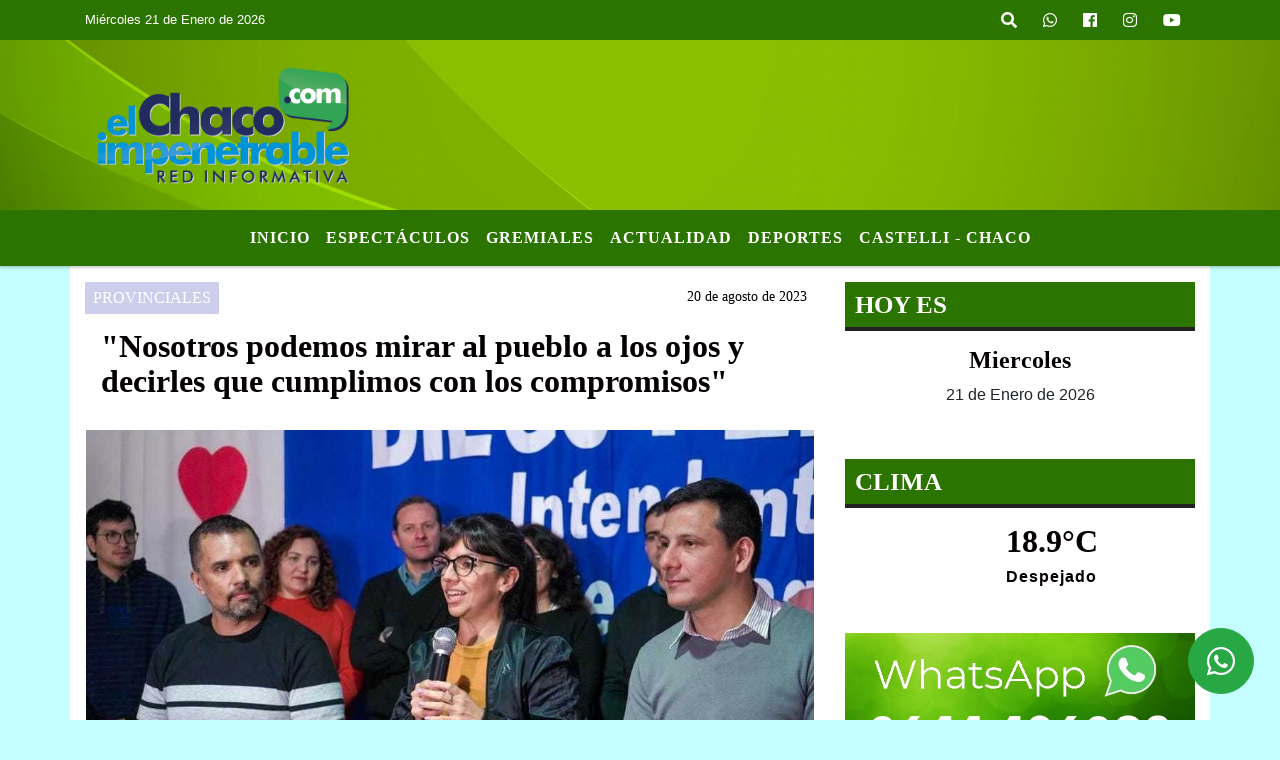

--- FILE ---
content_type: text/html; charset=UTF-8
request_url: https://elchacoimpenetrable.com/nota/4166/nosotros-podemos-mirar-al-pueblo-a-los-ojos-y-decirles-que-cumplimos-con-los-compromisos
body_size: 13861
content:
<!DOCTYPE html>
<html lang="es">
<head>
    <meta charset="utf-8">
<meta http-equiv="X-UA-Compatible" content="IE=edge">
<meta name="viewport" content="width=device-width, initial-scale=1, user-scalable=no">
                  <link href='https://fonts.googleapis.com/css?family=Days+One' rel='stylesheet' type='text/css'><title>"Nosotros podemos mirar al pueblo a los ojos y decirles que cumplimos con los compromisos"</title>
<meta name="description" content="La vicegobernadora Analía Rach Quiroga llamó a “salir casa por casa a contar con orgullo lo que hicimos y lo que queremos seguir haciendo en toda la provincia”." />
<meta name="keywords" content=", , , , ">
<meta name="language" content="es" />
<!--
<link rel="canonical" href="https://elchacoimpenetrable.com/nota/4166/nosotros-podemos-mirar-al-pueblo-a-los-ojos-y-decirles-que-cumplimos-con-los-compromisos" />
<link rel="amphtml" href="https://elchacoimpenetrable.com/nota-amp/4166/nosotros-podemos-mirar-al-pueblo-a-los-ojos-y-decirles-que-cumplimos-con-los-compromisos"/>
-->
<meta property="og:type" content="article" />
<meta property="og:title" content='&#x22;Nosotros podemos mirar al pueblo a los ojos y decirles que cumplimos con los compromisos&#x22;' />
<meta property="og:description" content="La vicegobernadora Analía Rach Quiroga llamó a “salir casa por casa a contar con orgullo lo que hicimos y lo que queremos seguir haciendo en toda la provincia”." />
<meta property="og:url" content="https://elchacoimpenetrable.com/nota/4166/nosotros-podemos-mirar-al-pueblo-a-los-ojos-y-decirles-que-cumplimos-con-los-compromisos" />
        <meta property="og:image" content="https://elchacoimpenetrable.com/08-2023/resize_1692545169.jpeg" />
         <meta name="date" content="2023-08-20" scheme="YYYY-MM-DD">
<link rel="shortcut icon" href="/icono.ico" type="image/x-icon" />
<!-- Bootstrap CSS -->
    <link rel="stylesheet" href="https://stackpath.bootstrapcdn.com/bootstrap/4.3.1/css/bootstrap.min.css"
        integrity="sha384-ggOyR0iXCbMQv3Xipma34MD+dH/1fQ784/j6cY/iJTQUOhcWr7x9JvoRxT2MZw1T" crossorigin="anonymous">
<link href="https://recursos.x7.com.ar/css/delalora72new.css" rel="stylesheet">
    <link rel="stylesheet" href="https://recursos.x7.com.ar/fli/flickity-master/dist/flickity.min.css" />
<link href="https://use.fontawesome.com/releases/v5.0.6/css/all.css" rel="stylesheet">
<link rel="stylesheet" href="https://recursos.x7.com.ar/css/css/lightbox.min.css">
    <script src="https://code.jquery.com/jquery-3.4.1.min.js"
        integrity="sha256-CSXorXvZcTkaix6Yvo6HppcZGetbYMGWSFlBw8HfCJo=" crossorigin="anonymous"></script>
		<!-- HTML5 Shim and Respond.js IE8 support of HTML5 elements and media queries -->
		<!-- WARNING: Respond.js doesn t work if you view the page via file:// -->
		<!--[if lt IE 9]>
			<script src="https://oss.maxcdn.com/libs/html5shiv/3.7.0/html5shiv.js"></script>
			<script src="https://oss.maxcdn.com/libs/respond.js/1.4.2/respond.min.js"></script>
		<![endif]-->
<script>
                                                        (function(d, s, id) {
                                                        var js, fjs = d.getElementsByTagName(s)[0];
                                                        if (d.getElementById(id)) return;
                                                        js = d.createElement(s); js.id = id;
                                                        js.src = "//connect.facebook.net/es_LA/all.js#xfbml=1&appId=427523193949843";
                                                        fjs.parentNode.insertBefore(js, fjs);
                                                        }(document, 'script', 'facebook-jssdk'));
                                                    </script>
        <style>
        body {
                                background-color:#C4FEFF;
                                    overflow-x: hidden;
                margin: 0 auto;
        }
        h1,
        h2,
        h3,
        h4,
        h5,
        h6 {
            margin-bottom: 10px;
            line-height: 1.1em;
            font-weight: 600;
            margin-top: 0;
            color: #050000;
            font-family: 'Verdana';
        }
        p {
            font-family: ;
        }
        .h3,
        h3 {
            font-size: 1rem;
        }
        h1 a,
        h2 a,
        h3 a,
        h4 a,
        h5 a,
        h6 a {
            display: block;
            color: #FFFFFF;
        }
        a:hover {
            color: #FF0101;
        }
        p > a {
            display: initial;
            color: #111;
            text-decoration: underline !important;
        }
        .navbar-nav .dropdown-menu {
            position: absolute;
            background-color: #2C7400;
        }
        .dropdown:hover>ul {
            display: block !important;
        }
        .dropdown ul li a {
            color: #FFFFFF;
        }
        .navbar-light .navbar-nav .nav-link:focus,
        .navbar-light .navbar-nav {
            color: #FFFFFF;
        }
        .nav-link:hover {
            color: #FF0101;
        }
        #logo {
            max-width: 3.2rem;
        }
        #logo:hover path {
            fill: #FFFFFF;
        }
        #logo:hover {
            color: #FF0101;
        }
        #logo2 {
            fill: #1AC4EB;
            max-width: 48px;
        }
        #logo3 {
            fill: #1AC4EB;
            max-width: 18px;
        }
        .color {
            color: #FFFFFF;
        }
        .btn-outline-primary.active,
        .btn-outline-primary:active,
        .show>.btn-outline-primary.dropdown-toggle {
            color: #2C7400;
            background-color: #FFFFFF;
            border: 3px solid #2C7400;
        }
        .btn-outline-primary:hover {
            color: #2C7400;
            background-color: #FFFFFF;
            border: 3px solid #2C7400;
        }
        .btn-outline-primary {
            color: #FFFFFF;
            background-color: #2C7400;
            border: 3px solid #FFFFFF;
        }
        footer p {
            margin-bottom: .25rem;
            color: #FFFFFF;
            font-weight: 300;
        }
        .facebook {
            display: block;
            float: right;
            background: #FFFFFF;
            margin-right: 37px !important;
        }
        .twitter {
            display: block;
            float: right;
            background: #FFFFFF;
        }
        .flickity-page-dots .dot {
            background: #FFFFFF;
        }
        .sidebar {
            will-change: min-height;
        }
        .sidebar__inner {
            transform: translate(0, 0);
            /* For browsers don't support translate3d. */
            transform: translate3d(0, 0, 0);
            will-change: position, transform;
        }
        .sidebar .widget .widget-title {
            font-size: 20px;
        }
        .widget-head {
            background-color: #2C7400 !important;
        }
        .widget-title {
            font-size: 25px;
            font-weight: 900;
            line-height: 1;
            text-transform: uppercase;
            margin-bottom: 0;
            color: #FFFFFF;
            font-family: 'Verdana';
        }
        /* ---- grid ---- */
        .topbar {
            border-bottom: 0;
            background-color: #2C7400;
            color: #FFFFFF;
        }
        .header {
                min-height: 130px;
            display: flex;
            align-items: center;
            background-position: center center;
                background-size: cover;
                background-repeat: no-repeat;
                background-image: url(https://recursos.x7.com.ar/recursos.radiosnethosting.com/texturas/25.png);
                -moz-background-size: cover;
                -webkit-background-size: cover;
                clear: both;
        }
        .header-right {
            float: right;
        }
        .logo {
            max-width: 80%;
        }
        .bg-light {
            background-color: #fff !important;
        }
        article {
            background: transparent;
            /*border-radius: 3px;
                                        border: 1px solid #e4e4e4;*/
        }
        .colorTitulo {
            color: #050000;
            font-weight: 800;
            letter-spacing: 1px;
        }
        .facebook {
            display: block;
            float: right;
            background-color:  !important;
            margin-right: 37px !important;
        }
        .twitter {
            display: block;
            float: right;
            background-color:  !important;
        }
        p.displaytitulo {
            height: 0;
            margin: 0;
            font-family: 'Montserrat', sans-serif !important;
            letter-spacing: 1px;
        }
        .carousel-caption {
            z-index: 10;
            padding: 4px 20px;
            /* padding-bottom: 20px;
                                position: absolute;
                            right: 0;
                            bottom: 0px;
                            left: 0;
                             */
            background-color: #2C740099;
        }
        .carousel-caption h2 {
            color: #FFFFFF !important;
            font-weight: 700;
            margin: 0;
            font-size: 2.5vw;
        }
        .localidad {
            font-family: 'Verdana';
            color: #1AC4EB;
            line-height: 1;
        }
        /* destacadas slider */
        .titulo {
            display: none;
            position: absolute;
            bottom: 0;
            height: 100%;
            width: 100%;
            padding: 20px 15px;
            background-color: #2C7400;
            opacity: 0.7;
        }
        .cub3r-caption {
            /*display:none;*/
            position: absolute;
            bottom: 0;
            left: 0;
            background-color: #2C740099;
            width: 100%;
            padding: 0.5rem 0.75rem;
        }
        .cub3r-caption-text {
            color: #FFFFFF !important;
        }
        .html-marquee {
            font-weight: 200;
            height: 40px !important;
            width: 100%;
            background-color: transparent !important;
            font-family: 'Montserrat', sans-serif !important;
            font-size: inherit !important;
            color: #FFFFFF !important;
            letter-spacing: 0.5px;
        }
        marquee p {
            color: #FFFFFF !important;
        }
        .texto-fecha {
            color: #FFFFFF;
        }
        .navbar-toggler-icon {
            color: #FFFFFF;
        }
    </style>
	</head>
<body>
<!-- ESTO ES LA CABECERA EL HEAD -->

<!-- climainfo     -->
    <style>
/* boton de whats app */
    .botonWasap {
        position: fixed;
        bottom: 26px;
        right: 26px;
        z-index: 1000;
        border-radius: 50% !important;
    }

    .botonWasap > i {
        font-size: 2rem;
        padding: 10px 6px;
    }


        .navbar{
            /* padding: 0px 0px 0px 15px!important;
            box-shadow: 2px 2px 3px #ccc;
            margin-bottom: 15px!important;*/
            background-color: #2C7400;
        }
        .nav-link {

            color: #FFFFFF;
            font-family: 'Verdana';
            font-weight: 700;
        }

        .caret{
        color: #2C7400;

        }

        .dropdown-menu {

            padding: 0;
        }

        .dropdown-menu li a{

            padding: .5rem;
            font-size: 1rem;

        }

            .dropdown-menu .nav-item .nav-link:hover{

            background-color: #2C7400;
            color: #FF0101;

        }


        .nav-item .dropdown:hover ul{
            display: block;

        }
        .topbar{
            /*border-bottom: 1px solid #e4e4e4;
            height: 42px!important;
            line-height: 38px;*/
        }
        .menuBusqueda{
            border: 0px none;
            width: 100%;
            position: absolute;
            will-change: transform;
            top: 0px;
            left: 0px;
            transform: translate3d(0px, 0px, 0px)!important;
            -webkit-transition: all 1s ease-in;
            -moz-transition: all 1s ease-in;
            -o-transition: all 1s ease-in;
            transition: all 1s ease-in;
        }

        .menuBusqueda2{
            border: 0px none;
            position: absolute;
            will-change: transform;
            top: 0px;
            left: 0px;
            transform: translate3d(0px, 0px, 0px)!important;
            -webkit-transition: all 1s ease-in;
            -moz-transition: all 1s ease-in;
            -o-transition: all 1s ease-in;
            transition: all 1s ease-in;

        }

        .menuBusqueda2 > form > input {
            min-height: 56px;
        }

        .submenu{
            font-size: 12px;
            font-weight: 200;
        }
        #logo4{
            fill: #FFFFFF;
            max-width: 18px;
        }
    </style>

    <div id="header-wrapper" class="">
            <div class="topbar">
                <div class="container">
                    <div class="row">

                        <div class="d-none d-sm-block col-sm-5 col-md-3 col-lg-4 pr-0" style="max-height: 40px;overflow: hidden;">
                                                                <p class="mb-0 texto-fecha" id="text-fecha">
                                                                                                                                                                                                        Miércoles                                                                                                                                                                                                        21 de Enero de 2026                                </p>
                        </div>
                        <div class="d-none d-md-block col-md-4 col-lg-3 p-0">



                            




                        </div>
                        <div class="col-12 col-sm-7 col-md-5 col-lg-5 p-0 text-right">
                            <ul class="mb-0 px-3 d-flex justify-content-end">

                                        <li class="">

                                                <a href="#" role="button" id="dropdownMenuLink" data-toggle="dropdown" aria-haspopup="true" aria-expanded="false" class="btn">
                                                    <i class="fas fa-search" style="color: #FFFFFF;"></i>
                                                </a>
                                                <div class="dropdown-menu menuBusqueda" style="border:0;width:100%;" aria-labelledby="dropdownMenuLink">
                                                    <form id="form1" name="form1" method="GET" action="/buscar.php">
                                                        <input name="busqueda" type="text" class="form-control" size="30" value="" id="inputString" onkeyup="lookup(this.value);" onblur="fill();" />
                                                        <input name="Submit" type="submit" class="btn btn-outline-primary my-2 my-sm-0" value="Buscar" />
                                                    </form>

                                                </div>

                                        </li>

                                        
                                        
                                            <li class="">

                                                <a class="btn" target="_blank" href="https://api.whatsapp.com/send?phone=5493644406398"><i class="fab fa-whatsapp" aria-hidden="true"  style=" color: #FFFFFF;"></i></a>

                                            </li>

                                        
                                                                                    <li class=""  >
                                                <a class="btn" target="_blank" href="https://www.facebook.com/ElChacoImpenetrable"><i class="fab fa-facebook" aria-hidden="true" style=" color: #FFFFFF;"></i></a>
                                            </li>
                                        


                                                                                    <li class=""  >
                                                <a class="btn" target="_blank" href="https://instagram.com/elchacoimpenetrable"><i class="fab fa-instagram" aria-hidden="true" style=" color: #FFFFFF;"></i></a>
                                            </li>
                                        
                                        
                                        
                                        
                                        
                                        
                                        
                                        
                                                                                <li class=" "  >
                                            <a  class="btn" target="_blank" href="https://www.youtube.com/channel/UCKJnebBefirrG4GsggIf-bg"><i class="fab fa-youtube" style=" color: #FFFFFF;"></i></a>
                                        </li>
                                        
                                      

                            </ul>

                        </div>
                    </div>
                </div>
            </div>

            <header class="container-fluid header">


                    <div class="container">


                        <div class="row">




                            <div class="d-none d-block  d-lg-block col-6 col-md-6">


                            
                                    <a href="/principal.php">
                                    <img src="https://elchacoimpenetrable.com/06-2018/854729a6e25578dfdff427fb985c88fe.png"
                                        class="img-fluid"
                                        style="padding-top:20px; padding-bottom: 20px;max-height: 170px;"
                                        alt="ElChacoImpenetrable.com" title="ElChacoImpenetrable.com"></a>
                                
                            </div>


                            
                                <div  class="col-6 col-md-6 d-flex justify-content-center align-items-center">

                                  


                                </div>

                            
                        </div>
                    </div>
            </header>

    </div>

    <script>
            $(function(){

                jQuery('img.svg').each(function(){
                   var $img = jQuery(this);
                   var imgID = $img.attr('id');
                   var imgClass = $img.attr('class');
                   var imgURL = $img.attr('src');
                   //console.log('lalasl', imgURL);
                   jQuery.get(imgURL, function(data) {

                       // Get the SVG tag, ignore the rest
                       var $svg = jQuery(data).find('svg');

                       // Add replaced image's ID to the new SVG
                       if(typeof imgID !== 'undefined') {
                           $svg = $svg.attr('id', imgID);
                       }
                       // Add replaced image's classes to the new SVG
                       if(typeof imgClass !== 'undefined') {
                           $svg = $svg.attr('class', imgClass+' replaced-svg');
                       }

                       // Remove any invalid XML tags as per http://validator.w3.org
                       $svg = $svg.removeAttr('xmlns:a');

                       // Check if the viewport is set, else we gonna set it if we can.
                       /*if(!$svg.attr('viewBox') && $svg.attr('height') && $svg.attr('width')) {
                           $svg.attr('viewBox', '0 0 ' + $svg.attr('height') + ' ' + $svg.attr('width'))
                       }*/

                       // Replace image with new SVG
                       $img.replaceWith($svg);

                   }, 'xml');

                });
                });
        </script>

    <nav id="navigato" class="navbar navbar-default navbar-expand-lg">

        <button class="navbar-toggler" type="button" data-toggle="collapse" data-target="#myNavbar">

            <i class="fas fa-bars" style="color: #FFFFFF;"></i>

        </button>

        <!--a rel="home" href="/principal.php" class="navbar-brand d-lg-none " style="margin:0 auto;">
            <img class="img-fluid" style="max-height:35px;" src="//elchacoimpenetrable.com/06-2018/854729a6e25578dfdff427fb985c88fe.png">
        </a-->

        <div class="collapse navbar-collapse justify-content-center" id="myNavbar" style="">

                        <ul class="navbar-nav " >


                                                            <li   class="nav-item" >

                                    <a class="nav-link"  href="/principal.php"

                                    >

                                     Inicio</a>

                                                                    </li>
                                                            <li   class="nav-item" >

                                    <a class="nav-link"  href="/noticias/5000105/espectaculos"

                                    >

                                     Espectáculos </a>

                                                                    </li>
                                                            <li   class="nav-item" >

                                    <a class="nav-link"  href="/noticias/5000104/gremiales"

                                    >

                                     Gremiales</a>

                                                                    </li>
                                                            <li   class="nav-item" >

                                    <a class="nav-link"  href="/noticias/5000108/actualidad"

                                    >

                                     Actualidad</a>

                                                                    </li>
                                                            <li   class="nav-item" >

                                    <a class="nav-link"  href="/noticias/5000109/deportes"

                                    >

                                     Deportes</a>

                                                                    </li>
                                                            <li   class="nav-item" >

                                    <a class="nav-link"  href="/noticias/5000113/-castelli-chaco-"

                                    >

                                     Castelli - Chaco</a>

                                                                    </li>
                            
                        </ul>

        </div>


    </nav>

    
    <nav id="navigato2" data-hidden="true" class="navbar navbar-default navbar-expand-lg show2">

        <button class="navbar-toggler" type="button" data-toggle="collapse" data-target="#myNavbar2">

            <i class="fas fa-bars" style="color: #FFFFFF;"></i>

        </button>

        <a id="fa" rel="home" href="/principal.php" class="navbar-brand d-lg-none yiyin text-center" style="margin:0 auto;">
            <img class="img-fluid" style="max-height:35px;" src="//elchacoimpenetrable.com/06-2018/854729a6e25578dfdff427fb985c88fe.png">
        </a>

                    <div class="collapse navbar-collapse" id="myNavbar2" style="max-width:1140px;">

                        <ul class="navbar-nav mr-auto" >


                                                            <li   class="nav-item" >

                                    <a class="nav-link"  href="/principal.php"

                                    >

                                     Inicio</a>

                                                                    </li>
                                                            <li   class="nav-item" >

                                    <a class="nav-link"  href="/noticias/5000105/espectaculos"

                                    >

                                     Espectáculos </a>

                                                                    </li>
                                                            <li   class="nav-item" >

                                    <a class="nav-link"  href="/noticias/5000104/gremiales"

                                    >

                                     Gremiales</a>

                                                                    </li>
                                                            <li   class="nav-item" >

                                    <a class="nav-link"  href="/noticias/5000108/actualidad"

                                    >

                                     Actualidad</a>

                                                                    </li>
                                                            <li   class="nav-item" >

                                    <a class="nav-link"  href="/noticias/5000109/deportes"

                                    >

                                     Deportes</a>

                                                                    </li>
                                                            <li   class="nav-item" >

                                    <a class="nav-link"  href="/noticias/5000113/-castelli-chaco-"

                                    >

                                     Castelli - Chaco</a>

                                                                    </li>
                            

                        </ul>

                        <ul class="d-flex justify-content-end" style="list-style: none;padding:0;margin:0;">
                            <li class=""  >
                                <a href="#" role="button" id="dropdownMenuLink2" data-toggle="dropdown" aria-haspopup="true" aria-expanded="false" class="btn">
                                    <i class="fas fa-search" style="color: #FFFFFF;"></i>
                                </a>

                                <div class="dropdown-menu menuBusqueda2" style="border:0;width:100%;" aria-labelledby="dropdownMenuLink2">
                                    <form id="form1" name="form1" method="GET" action="/buscar.php">
                                        <input name="busqueda" type="text" class="form-control" size="30" value="" id="inputString" onkeyup="lookup(this.value);" onblur="fill();" />
                                        <input name="Submit" type="submit" class="btn btn-outline-primary my-2 my-sm-0" value="Buscar" />
                                    </form>

                                </div>

                            </li>

                              

                        </ul>

                    </div>
      <div id="result"></div>

    </nav>

    <style>
                 .show2{
                    position: fixed;
                    top: -90px;
                    z-index: 999;
                    width: 100%;

                 }
                 .show-top{
                    -webkit-transition: all 0.6s ease-in;
                    -moz-transition: all 0.6s ease-in;
                    -o-transition: all 0.6s ease-in;
                    transition: all 0.6s ease-in;
                    display: block!important;
                    position: fixed;
                    top: 0!important;
                    width: 100%;
                    background-color:#2C7400;
                 }
                 .yiyin{
                     width: calc(100% - 50px)!important;
                 }

    </style>




<!-- boton de whatsapp -->
            <!-- Button trigger modal -->
          <a rel="nofollow" target="_blank" href="https://web.whatsapp.com/send?phone=5493644406398&text=Hola">  <button type="button" class="btn btn-success botonWasap" >
          <i class="fab fa-whatsapp"></i>
          </button></a>
            <!-- ESTO ES EL CUERPO DE LA PAGINA, PEUDE ESTAR CONTENIDO O NO -->
            <div class="bg-light container pt-3">
                <div id="main-content" class="row main">
                            <div id="content" class="content col-12 col-sm-8 p-0 col-md-8 col-lg-8 " >
                                <!-- ACA empieza -->
                                    <div class="col-lg-12 col-12 base-box2" style="display: flex; justify-content: space-between;">
                                                                                                                                                                    <div style="background-color: #CDCEEB">
                                                <p class="m-0 py-1 px-2" style="font-family:'Verdana';color:#FFFFFF;">
                                                PROVINCIALES                                                </p>
                                            </div>
                                                                                                                                                                <div>
                                            <p class="m-0 py-1 px-2" style=";font-family:'Verdana';font-size:14px;color:#050000;">
                                                20 de agosto de 2023                                            </p>
                                        </div>
                                      </div>
                                    <div class="col-lg-12 col-12 base-box2 p-0 px-md-3">
                                        <div class="mb-3">
                                            <h2 style="padding: 15px;font-family:'Verdana';color:#050000;">"Nosotros podemos mirar al pueblo a los ojos y decirles que cumplimos con los compromisos"</h2>
                                        </div>
                                                                                                                                              <div class="col-lg-12 col-12 p-0">
                                                                                                                                                                            <div align="left"><img class="img-fluid"   src="                                                                  /08-2023/resize_1692545169.jpeg                                                                "  /></div>
                                                                                                                                                                                                                                                                              </div>
                                                                                                                                <div class="grid mt-3 fg">
                                                                                                                                    </div>
                                        <div class="col-lg-12 col-12 mb-3">
                                            <p style="font-family:;">La vicegobernadora Analía Rach Quiroga llamó a “salir casa por casa a contar con orgullo lo que hicimos y lo que queremos seguir haciendo en toda la provincia”.</p>
                                        </div>
                                                                                                                                                                            <div class="col-lg-12 col-12 mb-3">
                                                <!-- -->
                                                <div id="fb-root"></div>
                                                <!-- Rotativas -->
                                                <div class="col-lg-12 col-12 p-0 mb-3 d-flex justify-content-center py-3">
                                                                                                    </div>
                                                <!-- Rotativas -->
                                                <div class="col-lg-12 col-12 p-0">
                                                                                                                                                                                                                                                                                                                                                                                                                                                                <script async src="//pagead2.googlesyndication.com/pagead/js/adsbygoogle.js"></script>
<script>
  (adsbygoogle = window.adsbygoogle || []).push({
    google_ad_client: "ca-pub-3463155742374855",
    enable_page_level_ads: true
  });
</script>                                                        <!-- comienza el texto --><p style="text-align:justify"><strong><span style="font-family:verdana,geneva,sans-serif"><span style="font-size:18px">En la sede del Partido Justicialista de Las Bre&ntilde;as, la vicegobernadora Anal&iacute;a Rach Quiroga se reuni&oacute; con militantes, dirigentes, vecinas y vecinos con el objetivo de fortalecer la unidad del Frente Chaque&ntilde;o en esa localidad, de cara a las elecciones generales del 17 de septiembre.</span></span></strong></p>

<p style="text-align:justify"><span style="font-family:verdana,geneva,sans-serif"><span style="font-size:18px">&ldquo;Hoy se discute qu&eacute; modelo de provincia queremos y qu&eacute; modelo de pa&iacute;s queremos. A diferencia de la oposici&oacute;n, nosotros podemos mirar al pueblo a los ojos y decirles que cumplimos con los compromisos asumidos&rdquo;, expres&oacute; Rach Quiroga, quien adem&aacute;s hizo un llamado a la militancia a caminar y recorrer casa por casa llevando el mensaje del Frente Chaque&ntilde;o (FCH).</span></span></p>

<p style="text-align:justify"><span style="font-family:verdana,geneva,sans-serif"><span style="font-size:18px">Adem&aacute;s, la vicegobernadora se&ntilde;al&oacute; que &ldquo;tenemos que contrarrestar las mentiras que despilfarran, tenemos que ser capaces de contrarrestar esos discursos de odio, cargados de violencia y agresividad. Nosotros vamos a contrarrestar todas esas mentiras con militancia, pero sobre todo con las obras y los hechos que hemos sido capaces de lograr en cada rinc&oacute;n de la provincia&rdquo;.</span></span></p>

<p style="text-align:justify"><span style="font-family:verdana,geneva,sans-serif"><span style="font-size:18px">El encuentro cont&oacute; con la participaci&oacute;n del candidato a intendente por el Frente Chaque&ntilde;o, Diego Pedrini, Lucas Nass junto a candidatos y candidatas a concejales por el FCH en la localidad, el diputado provincial Rodrigo Ocampo, el intendente de Corzuela, Rafael Carrara, el candidato a diputado Maximiliano M&aacute;ntaras y referentes peronistas.</span></span></p>

<p style="text-align:justify"><span style="font-family:verdana,geneva,sans-serif"><span style="font-size:18px">&ldquo;Las Bre&ntilde;as es ejemplo de la transformaci&oacute;n impulsada por el gobernador Jorge Capitanich, quien trabaj&oacute; en sus mandatos con todos los municipios, sin ning&uacute;n tipo de distinci&oacute;n ni diferencia. Llegamos a los 70 municipios con obras fundamentales y muy esperadas, obras que vinieron a garantizar el acceso a derechos de los pueblos y que adem&aacute;s vinieron a generar empleo, obras que transformaron cada pueblo y cada comunidad&rdquo;, ampli&oacute; la vicegobernadora.</span></span></p>

<h3><span style="font-size:22px"><strong><span style="font-family:verdana,geneva,sans-serif">&ldquo;Vamos a aportar nuestro granito de arena para renovar la gobernaci&oacute;n&rdquo;</span></strong></span></h3>

<p style="text-align:justify"><span style="font-family:verdana,geneva,sans-serif"><span style="font-size:18px">El candidato a intendente de Las Bre&ntilde;as por el FCH, Diego Pedrini, hizo un llamado a su comunidad para pedir sus votos: &ldquo;Les pedimos que conf&iacute;en en nosotros. Porque queremos m&aacute;s industria, m&aacute;s empleo, m&aacute;s viviendas. Queremos traer todo lo que no se gestion&oacute; en los &uacute;ltimos a&ntilde;os para nuestra ciudad&rdquo;.</span></span></p>

<p style="text-align:justify"><span style="font-family:verdana,geneva,sans-serif"><span style="font-size:18px">&ldquo;Es f&aacute;cil salir a la calle a defender el voto del frente chaque&ntilde;o. Es por eso tambi&eacute;n que hemos logrado un triunfo el 13 de agosto con Sergio Massa, porque se han visto reflejadas las pol&iacute;ticas p&uacute;blicas de Jorge Capitanich en un municipio que ni siquiera es del mismo signo pol&iacute;tico. Eso es para demostrar la apertura y lo democr&aacute;tico de nuestro gobernador&rdquo;, ampli&oacute; Pedrini y agreg&oacute;: &ldquo;Por eso vamos a aportar nuestro granito de arena para que pueda renovar la gobernaci&oacute;n&rdquo;.</span></span></p>

<h3><span style="font-size:22px"><strong><span style="font-family:verdana,geneva,sans-serif">&ldquo;Este 17 de septiembre tenemos que salir a defender y cuidar nuestro futuro&rdquo;</span></strong></span></h3>

<p style="text-align:justify"><span style="font-family:verdana,geneva,sans-serif"><span style="font-size:18px">El referente peronista bre&ntilde;ense, Lucas Nass, particip&oacute; del encuentro y record&oacute; que &ldquo;Las Bre&ntilde;as, al igual que toda la provincia, ha podido obtener una victoria para nuestra f&oacute;rmula presidencial. No hay duda de que esto marca un precedente de lo que va a pasar este 17 de septiembre donde necesitamos defender nuestra patria&rdquo;.</span></span></p>

<p style="text-align:justify"><span style="font-family:verdana,geneva,sans-serif"><span style="font-size:18px">&ldquo;Este 17 de septiembre tenemos que salir a defender a todos nuestros vecinos, defender y cuidar nuestro futuro. As&iacute; que demostremos esta unidad con un enorme agradecimiento a nuestro gobernador por todo lo que ha hecho por la localidad&rdquo;, expres&oacute;.</span></span></p>

<p><span style="font-family:verdana,geneva,sans-serif"><span style="font-size:18px"><img class="img-fluid" class="img-fluid" src="https://agenciafoco.com.ar/media/cache/quality/uploads/noticias/64e120da5897b866369111.jpeg" style="background-color:rgb(229, 231, 234); border-style:none; box-sizing:border-box; color:rgb(33, 37, 41); font-family:montserrat,sans-serif; font-size:16px; height:auto; margin:0px; max-width:100%; padding:0px; vertical-align:middle" /></span></span></p>
                                                        <script async src="//pagead2.googlesyndication.com/pagead/js/adsbygoogle.js"></script>
<script>
  (adsbygoogle = window.adsbygoogle || []).push({
    google_ad_client: "ca-pub-3463155742374855",
    enable_page_level_ads: true
  });
</script><br><br>                                                </div>
                                                <!-- -->
                                                                                                <!-- -->
                                                <!-- -->
                                                                                                    <!-- -->
                                                <div class="col-lg-12 col-12">
                                                    <style>
                                                        .fb-like > span > iframe {
                                                            width: 2100%!important;
                                                        }
                                                    </style>
                                                    <div class="fb-like" data-href="/nota/4166/nosotros-podemos-mirar-al-pueblo-a-los-ojos-y-decirles-que-cumplimos-con-los-compromisos"
                                                    data-layout="button_count" data-action="like" data-size="large" data-show-faces="true" data-share="true"></div>
                                                </div>
                                                <!-- -->
                                                <div class="col-lg-12 col-12">
                                                                                                        </div>
                                                <!-- Rotativas -->
                                                <div class="col-lg-12 col-12 p-0 mb-3 d-flex justify-content-center py-3">
                                                    
                                                </div>
                                                <!-- Rotativas -->
                                                <div class="col-lg-12 col-12">
                                                    <h4>COMPARTIR:</h4>
                                                    <ul class="navbar-nav flex-row ml-md-auto d-md-flex">
                                                        <li class="nav-item">
                                                            <a style="margin-left:10px;" target="_blank" href="https://www.facebook.com/sharer.php?u=https://elchacoimpenetrable.com/nota/4166/nosotros-podemos-mirar-al-pueblo-a-los-ojos-y-decirles-que-cumplimos-con-los-compromisos&t="Nosotros podemos mirar al pueblo a los ojos y decirles que cumplimos con los compromisos"">
                                                                <i class="fab fa-facebook" style="font-size:30px;color:#111111; " aria-hidden="true"></i>
                                                            </a>
                                                        </li>
                                                        <li class="nav-item">
                                                            <a style="margin-left:10px;" target="_blank" href="https://twitter.com/share?original_referer=https://elchacoimpenetrable.com/nota/4166/&amp;source=tweetbutton&amp;text=&amp;url=https://elchacoimpenetrable.com/nota/4166/">
                                                                <i class="fab fa-twitter" style="font-size:30px;color:#111111; " aria-hidden="true"></i>
                                                            </a>
                                                        </li>
                                                        <li class="nav-item">
                                                            <a style="margin-left:10px;" target="_blank" href="https://api.whatsapp.com/send?text=*.*  https://elchacoimpenetrable.com/nota/4166/">
                                                                <i class="fab fa-whatsapp" style="font-size:30px;color:#111111; " aria-hidden="true"></i>
                                                            </a>
                                                        </li>
                                                    </ul>
                                                </div>
                                                <!-- -->
                                                <div class="col-lg-12 col-12 my-3 px-0 py-3">
                                                                <div class="col-12 col-lg-12 my-3 p-0">
                                                                    <h3 style="font-family:'Verdana';color:#050000;">Notas Relacionadas</h3>
                                                                </div>
                                                                                                                                <div class="main-carousel" data-flickity='{ "cellAlign": "left", "imagesLoaded": true, "wrapAround": true, "pageDots": false }'>
                                                                                                                                            <div class="carousel-cell col-12 col-md-4 col-lg-4 p-0">
                                                                                                                                                                                <div id="etiqueta_ch" style="background-color:#CDCEEB";>
                                                                                                <span style=";font-family:'Verdana';font-size:10px; color:#FFFFFF;">Provinciales</span>
                                                                                            </div>
                                                                                                                                                                        <a href="https://elchacoimpenetrable.com/nota/5789/el-gobierno-provincial-abonara-el-aguinaldo-este-lunes-y-martes">
                                                                                                                                                                        <img class="img-fluid" src="https://elchacoimpenetrable.com/12-2025/resize_1766350464.jpg" alt="El Gobierno provincial abonará el aguinaldo este lunes y martes" width="100%"  />
                                                                                                                                                                  </a>
                                                                                    <div class="caption news-summary">
                                                                                        <a href="/nota/5789/el-gobierno-provincial-abonara-el-aguinaldo-este-lunes-y-martes"><h3>El Gobierno provincial abonará el aguinaldo este lunes y martes</h3></a>
                                                                                    </div>
                                                                        </div>
                                                                                                                                                <div class="carousel-cell col-12 col-md-4 col-lg-4 p-0">
                                                                                                                                                                                <div id="etiqueta_ch" style="background-color:#CDCEEB";>
                                                                                                <span style=";font-family:'Verdana';font-size:10px; color:#FFFFFF;">Provinciales</span>
                                                                                            </div>
                                                                                                                                                                        <a href="/nota/5767/la-aptasch-reclama-una-politica-salarial-real-y-no-parches">
                                                                                                                                                                        <img class="img-fluid" src="/12-2025/resize_1764941291.jpg" alt="La APTASCH reclama una “política salarial real y no parches”" width="100%"  />
                                                                                                                                                                  </a>
                                                                                    <div class="caption news-summary">
                                                                                        <a href="/nota/5767/la-aptasch-reclama-una-politica-salarial-real-y-no-parches"><h3>La APTASCH reclama una “política salarial real y no parches”</h3></a>
                                                                                    </div>
                                                                        </div>
                                                                                                                                                <div class="carousel-cell col-12 col-md-4 col-lg-4 p-0">
                                                                                                                                                                                <div id="etiqueta_ch" style="background-color:#CDCEEB";>
                                                                                                <span style=";font-family:'Verdana';font-size:10px; color:#FFFFFF;">Provinciales</span>
                                                                                            </div>
                                                                                                                                                                        <a href="/nota/5684/caida-del-empleo-en-la-construccion-tuvimos-una-baja-importante-casi-250-trabajadores-afirmo-ledesma">
                                                                                                                                                                        <img class="img-fluid" src="/07-2025/resize_1754013464.jpeg" alt="Caída del empleo en la construcción: “Tuvimos una baja importante, casi 250 trabajadores”, afirmó Ledesma" width="100%"  />
                                                                                                                                                                  </a>
                                                                                    <div class="caption news-summary">
                                                                                        <a href="/nota/5684/caida-del-empleo-en-la-construccion-tuvimos-una-baja-importante-casi-250-trabajadores-afirmo-ledesma"><h3>Caída del empleo en la construcción: “Tuvimos una baja importante, casi 250 trabajadores”, afirmó Ledesma</h3></a>
                                                                                    </div>
                                                                        </div>
                                                                                                                                                <div class="carousel-cell col-12 col-md-4 col-lg-4 p-0">
                                                                                                                                                                                <div id="etiqueta_ch" style="background-color:#CDCEEB";>
                                                                                                <span style=";font-family:'Verdana';font-size:10px; color:#FFFFFF;">Provinciales</span>
                                                                                            </div>
                                                                                                                                                                        <a href="/nota/5656/chaco-lidera-la-produccion-de-miel-organica-en-la-republica-argentina">
                                                                                                                                                                        <img class="img-fluid" src="/07-2025/resize_1752010859.jpg" alt="Chaco lidera la producción de miel orgánica en la República Argentina" width="100%"  />
                                                                                                                                                                  </a>
                                                                                    <div class="caption news-summary">
                                                                                        <a href="/nota/5656/chaco-lidera-la-produccion-de-miel-organica-en-la-republica-argentina"><h3>Chaco lidera la producción de miel orgánica en la República Argentina</h3></a>
                                                                                    </div>
                                                                        </div>
                                                                                                                                                <div class="carousel-cell col-12 col-md-4 col-lg-4 p-0">
                                                                                                                                                                                <div id="etiqueta_ch" style="background-color:#CDCEEB";>
                                                                                                <span style=";font-family:'Verdana';font-size:10px; color:#FFFFFF;">Provinciales</span>
                                                                                            </div>
                                                                                                                                                                        <a href="/nota/5655/masiva-movilizacion-de-la-cgt-chaco-fuerte-repudio-al-ajuste-los-despidos-y-la-degradacion-institucional">
                                                                                                                                                                        <img class="img-fluid" src="/07-2025/resize_1752010624.jpg" alt="Masiva movilización de la CGT Chaco: fuerte repudio al ajuste, los despidos y la degradación institucional" width="100%"  />
                                                                                                                                                                  </a>
                                                                                    <div class="caption news-summary">
                                                                                        <a href="/nota/5655/masiva-movilizacion-de-la-cgt-chaco-fuerte-repudio-al-ajuste-los-despidos-y-la-degradacion-institucional"><h3>Masiva movilización de la CGT Chaco: fuerte repudio al ajuste, los despidos y la degradación institucional</h3></a>
                                                                                    </div>
                                                                        </div>
                                                                                                                                                <div class="carousel-cell col-12 col-md-4 col-lg-4 p-0">
                                                                                                                                                                                <div id="etiqueta_ch" style="background-color:#CDCEEB";>
                                                                                                <span style=";font-family:'Verdana';font-size:10px; color:#FFFFFF;">Provinciales</span>
                                                                                            </div>
                                                                                                                                                                        <a href="/nota/5644/la-libertad-avanza-en-el-chaco-enfrenta-denuncias-por-extorsion-y-pedido-de-intervencion">
                                                                                                                                                                        <img class="img-fluid" src="/07-2025/resize_1751459778.jpeg" alt="La Libertad Avanza en el Chaco enfrenta denuncias por extorsión y pedido de intervención" width="100%"  />
                                                                                                                                                                  </a>
                                                                                    <div class="caption news-summary">
                                                                                        <a href="/nota/5644/la-libertad-avanza-en-el-chaco-enfrenta-denuncias-por-extorsion-y-pedido-de-intervencion"><h3>La Libertad Avanza en el Chaco enfrenta denuncias por extorsión y pedido de intervención</h3></a>
                                                                                    </div>
                                                                        </div>
                                                                                                                                                <div class="carousel-cell col-12 col-md-4 col-lg-4 p-0">
                                                                                                                                                                                <div id="etiqueta_ch" style="background-color:#CDCEEB";>
                                                                                                <span style=";font-family:'Verdana';font-size:10px; color:#FFFFFF;">Provinciales</span>
                                                                                            </div>
                                                                                                                                                                        <a href="/nota/5632/el-61-de-los-trabajadores-privados-formales-del-chaco-cobran-menos-que-una-canasta-basica-total">
                                                                                                                                                                        <img class="img-fluid" src="/06-2025/resize_1751025353.jpg" alt="El 61% de los trabajadores privados formales del Chaco cobran menos que una Canasta Básica Total" width="100%"  />
                                                                                                                                                                  </a>
                                                                                    <div class="caption news-summary">
                                                                                        <a href="/nota/5632/el-61-de-los-trabajadores-privados-formales-del-chaco-cobran-menos-que-una-canasta-basica-total"><h3>El 61% de los trabajadores privados formales del Chaco cobran menos que una Canasta Básica Total</h3></a>
                                                                                    </div>
                                                                        </div>
                                                                                                                                                <div class="carousel-cell col-12 col-md-4 col-lg-4 p-0">
                                                                                                                                                                                <div id="etiqueta_ch" style="background-color:#CDCEEB";>
                                                                                                <span style=";font-family:'Verdana';font-size:10px; color:#FFFFFF;">Provinciales</span>
                                                                                            </div>
                                                                                                                                                                        <a href="/nota/5626/omar-farana-de-bases-federadas-advirtio-que-los-pequenos-productores-van-a-desaparecer-por-falta-de-politica-provincial-y-nacional-a-favor-del-sector">
                                                                                                                                                                        <img class="img-fluid" src="/06-2025/resize_1750938174.jpg" alt="Omar Farana de Bases Federadas advirtió que los pequeños productores van a desaparecer por falta de política provincial y nacional a favor del sector" width="100%"  />
                                                                                                                                                                  </a>
                                                                                    <div class="caption news-summary">
                                                                                        <a href="/nota/5626/omar-farana-de-bases-federadas-advirtio-que-los-pequenos-productores-van-a-desaparecer-por-falta-de-politica-provincial-y-nacional-a-favor-del-sector"><h3>Omar Farana de Bases Federadas advirtió que los pequeños productores van a desaparecer por falta de política provincial y nacional a favor del sector</h3></a>
                                                                                    </div>
                                                                        </div>
                                                                                                                                        </div>
                                                                                                                </div>
                                                <!-- -->
                                                <!-- -->
                                                <div class="col-12">
                                                                                                    </div>
                                            </div>
                                    </div>
                                <!-- ACA termina-->
                            </div>
                            <div id="sidebar" class="sidebar col-12 col-sm-4 col-md-4 p-0 col-lg-4 ">
                                    <div class="sidebar__inner">
                                         <div class="grid-item2 col-12">
<!-- banner adsense -->
</div>

 <div class="  grid-item2 col-12  "> 
<article style="margin-bottom:20px;">
    <div class="base-box2">
  <div style="display:block;">
    
     
        <div class="widget-head">
                    <h3 class="widget-title">
                        <span>HOY ES</span>
                    </h3>
        </div>
            
        
      <div class="col-12 p-3 text-center">
      
        
        <div >
        <span style=";font-family:'Verdana';font-size:26px;color:#050000;">
        </span>
        
        <div class="text-center">
                     
           

                   

                   

                  
                  <h4>Miercoles</h4>
                  
                   

                <p>21 de Enero de 2026</p> 
            
            </div>
        
     
       </div>
    </div>
  </div>
</div></article> </div>  <div class="  grid-item2 col-12  "> <style>
    .imgfluid{
        position:absolute;
        top:0px;
        right: 13px;

    max-width: 70px;
        }


</style>


<article class="container-fluid p-0 mb-3">

    <div class="base-box2">
            <div class="widget-head">
                            <h3 class="widget-title" >
                                <span style="text-transform:uppercase;">Clima</span>
                            </h3>
                </div>


                <div class="row p-3" >

                    <div class="col-lg-5 col-5 p-2">



                    </div>

                    <div class="col-lg-7 col-7 d-flex align-items-center">

                        <div>
                            <h3 style="font-size:2rem;">18.9°C</h3>
                            <p class="colorTitulo" style="line-height:1;">Despejado</p>
                        </div>


                    </div>


                </div>
    </div>

</article>
 </div>  <div class="  grid-item2 col-12  "> <article style="margin-bottom:15px;">



    <div class="base-box2  col-lg-12 col-xs-6" style="text-align:center;padding:0;">




    <a class="" id="imagensidebar" href="	//www.elchacoimpenetrable.com" target="_blank">
  
  <img  class="img-fluid" src="/12-2019/8febaae053779e9fa2723161be68f110.jpg" />  </a>    


    </div>

</article>
 </div>  <div class="  grid-item2 col-12  "> <article>

    <div class="base-box2">

        <div class="widget-head">

            <h3 class="widget-title">

                <span>BOLETÍN DE NOTICIAS</span>

            </h3>

        </div>


        <div class="col-12 border-bottom pb-3">

            <form method="POST" action="form_boletin.php" class="form">
                <div class="form-group text-center">
                <label for="correo">Reciba todas las noticias actualizadas</label>
                    <input type="email" name="email" id="correo" class="form-control" placeholder="Ingrese su correo electrónico" aria-describedby="helpId">
                    <button class="btn btn-outline-primary my-3" type="submit">Enviar</button>
                </div>
            </form>

        </div>

    </div>

</article>
 </div>  <div class="  grid-item2 col-12  "> <article style="margin-bottom:15px;">



    <div class="base-box2  col-lg-12 col-xs-6" style="text-align:center;padding:0;">




    <a class="" data-lightbox="example-set" id="imagensidebar" href="/04-2025/7e3c6f26dc5ffdda6179809e622e1a1b.jpg" >



   
  
  <img  class="img-fluid" src="/04-2025/7e3c6f26dc5ffdda6179809e622e1a1b.jpg" />  </a>    


    </div>

</article>
 </div>  <div class="  grid-item2 col-12  "> <article style="margin-bottom:15px;">



    <div class="base-box2  col-lg-12 col-xs-6" style="text-align:center;padding:0;">




    <a class="" id="imagensidebar" href="	//www.elchacoimpenetrable.com" target="_blank">
  
  <img  class="img-fluid" src="/06-2018/664c83561e2a7c01660d1382e68ea93b.png" />  </a>    


    </div>

</article>
 </div>  <div class="  grid-item2 col-12  "> 

<article>



        <div class="base-box2 mb-3">

       <div class="widget-head">

                    <h3 class="widget-title">

                        <span>LO MáS LEIDO DEL MES</span>

                    </h3>

        </div>



       



   </div>

</article>
 </div>  <div class="  grid-item2 col-12  "> <article style="margin-bottom:15px;">



    <div class="base-box2  col-lg-12 col-xs-6" style="text-align:center;padding:0;">




    <a class="" id="imagensidebar" href="	//elchacoimpenetrable.com/nota/4579/video-cosap-inauguro-la-venta-de-gas-social-en-garrafas" target="_blank">
  
  <img  class="img-fluid" src="/01-2024/012e00706ddcaf1675248dee1ecc533d.jpg" />  </a>    


    </div>

</article>
 </div>  <div class="  grid-item2 col-12  "> <article style="margin-bottom:15px;">



    <div class="base-box2  col-lg-12 col-xs-6" style="text-align:center;padding:0;">




    <a class="" data-lightbox="example-set" id="imagensidebar" href="/01-2024/b0186de346b93967863eba7cb7a7073d.jpg" >



   
  
  <img  class="img-fluid" src="/01-2024/b0186de346b93967863eba7cb7a7073d.jpg" />  </a>    


    </div>

</article>
 </div>                                     </div>
                            </div>
                </div>
            </div>
            <!-- esto es el footer -->
            
<div class="wrapper bg-light pt-3 m-0" id="wrapper-footer">
  <div class="widget-head col-12 col-sm-12 col-md-12 col-lg-12 mb-3" style="">
    <div class="container">
      <h3 class="widget-title">
        <span>Redes Sociales</span>
      </h3>
    </div>
  </div>

  <div id="redes-fondo"
    class="container">
    <div class="row">
   

    
      <div class="col-12 col-sm-12 col-md-4 mb-3">

                <div class="col-12 p-x2 my-3"><p> </p>

<p> </p>
</div>
        <div class="social">
          <ul class="p-0 d-flex" style="list-style:none;">
                        <li class=" ">
              <a class=" " target="_blank" href="https://wa.me/5493644406398">
                <h2 class="m-0"><i class="fab fa-whatsapp" aria-hidden="true"></i></h2>
              </a>
            </li>
                                    <li class=" ">
              <a class=" " target="_blank" href="https://www.facebook.com/ElChacoImpenetrable">
                <h2 class="m-0"><i class="fab fa-facebook" aria-hidden="true"></i></h2>
              </a>
            </li>
                                                <li class=" ">
              <a class="instagram" target="_blank" href="https://instagram.com/elchacoimpenetrable">
                <h2 class="m-0"><i class="fab fa-instagram" aria-hidden="true"></i></h2>
              </a>
            </li>
                                                
                                                            <li class=" ">
              <a class=" " target="_blank" href="https://www.youtube.com/channel/UCKJnebBefirrG4GsggIf-bg">
                <h2 class="m-0"><i class="fab fa-youtube" aria-hidden="true"></i></h2>
              </a>
            </li>
            
          </ul>
        </div>
      </div>
   <div class="col-12 col-sm-12 col-md-4 mb-3">
          <iframe src="/twitter.php" frameborder="0" width="100%" height="400px"> </iframe>
      </div>
    </div>
  </div>

  <div class="col-12">

    <footer class="site-footer" id="colophon">

      <div class="site-info container">

        <div class="row">

          <div class="col-md-8">
            <h1 class="navbar-brand mb-0"><a rel="home" href="principal.php" title="">

                <img class="img-fluid custom-logo" width="201" height="31" src="https://elchacoimpenetrable.com/06-2018/854729a6e25578dfdff427fb985c88fe.png"></a></h1>
            <span class="copyright"> ElChacoImpenetrable.com - Todos los derechos reservados ©
              2026</span>
          </div>

          <div class="col-md-4 d-none">
            <span>Desarrollado por</span>
            <a href="https://www.radiosnet.com.ar/" target="_blank" class="surhive-link">
              <img src="https://elchacoimpenetrable.com/06-2018/854729a6e25578dfdff427fb985c88fe.png" class="surhive" width="100%" height="auto"
                alt="RadiosNet">
            </a>
          </div>

        </div>

      </div>

    </footer>
    <script>
        var TIMEOUT = null;

        $(window).on('resize', function() {
            if(TIMEOUT === null) {
                TIMEOUT = window.setTimeout(function() {
                    TIMEOUT = null;
                    //fb_iframe_widget class is added after first FB.FXBML.parse()
                    //fb_iframe_widget_fluid is added in same situation, but only for mobile devices (tablets, phones)
                    //By removing those classes FB.XFBML.parse() will reset the plugin widths.
                    $('.fb-page').removeClass('fb_iframe_widget fb_iframe_widget_fluid');

                    FB.XFBML.parse();
                }, 1000);
            }
        });
    </script>
  </div>
</div>
            <footer class="py-2" style="max-height: 100px;background-color:#fff;">
    <div class="container-fluid">
        <div class="row text-center">
            <div class="col-12 text-center">
                <ul style="list-style:none;" class="d-flex justify-content-center align-items-center mb-0">
                    <li><i style="color:#111111;font-size: 11px;letter-spacing: 1px;">Desarrollado por  </i></li>
                    <li><a target="_blank" class="stretched-link" href="https://radiosnet.com.ar/">
                    <img class="img-fluid" style="max-width: 100px;" alt="RadiosNet" src="https://radiosnet.com.ar/img/core-img/logo.png">
                </a></li>
                </ul>
                
                
            </div>
        </div>
    </div>
</footer>		    <!-- termina el footer -->
		    <script>
    // Set the options to make LazyLoad self-initialize
    window.lazyLoadOptions = {
        elements_selector: ".lazy",
        // ... more custom settings?
    };
    // Listen to the initialization event and get the instance of LazyLoad
   // window.addEventListener('LazyLoad::Initialized', function (event) {
   //     window.lazyLoadInstance = event.detail.instance;
   // }, false);
</script>
<script async src="https://cdn.jsdelivr.net/npm/vanilla-lazyload@12.4.0/dist/lazyload.min.js"></script>
<script src="https://cdnjs.cloudflare.com/ajax/libs/wow/1.1.2/wow.min.js"></script>
        <script>
           // new WOW().init();
            //  console.log('asdasd34');
        </script>
    <!-- ESTO SON TODOS LOS JS QUE USA EL SITIO -->
    <script src="https://cdnjs.cloudflare.com/ajax/libs/popper.js/1.14.7/umd/popper.min.js"
        integrity="sha384-UO2eT0CpHqdSJQ6hJty5KVphtPhzWj9WO1clHTMGa3JDZwrnQq4sF86dIHNDz0W1" crossorigin="anonymous">
    </script>
    <script src="https://stackpath.bootstrapcdn.com/bootstrap/4.3.1/js/bootstrap.min.js"
        integrity="sha384-JjSmVgyd0p3pXB1rRibZUAYoIIy6OrQ6VrjIEaFf/nJGzIxFDsf4x0xIM+B07jRM" crossorigin="anonymous">
    </script>
    <script src="https://recursos.x7.com.ar/css/js/lightbox-plus-jquery.min.js"></script>
            <script src="/js/jquery.fittext.js"></script>
              <script src="https://recursos.x7.com.ar/isot/isotope-master/dist/isotope.pkgd.min.js"></script>
    <script src="https://recursos.x7.com.ar/fli/flickity-master/dist/flickity.pkgd.min.js"></script>
            <script type="text/javascript">
            window.setInterval(function(){
            /*$('.grid').isotope({
            itemSelector: '.grid-item'
            });
            }, 2000);*/});
            </script>
            <script type="text/javascript">
            window.setInterval(function(){
            $('.grid2').isotope({
            itemSelector: '.grid-item2'
            });
            }, 2000);
            </script>
            <script language=javascript>
            function ventanaSecundaria56 (URL){
            window.open(URL,"ventana1","width=960,height=630,scrollbars=NO")
            }
            </script>
                <!--script type="text/javascript" src="/js/rAF.js"></script>
    <script type="text/javascript" src="/js/ResizeSensor.js"></script>
    <script type="text/javascript" src="https://cdn.jsdelivr.net/npm/sticky-sidebar@3.3.1/dist/sticky-sidebar.js">
    </script-->
    <script type="text/javascript">
             var TIMEOUT = null;
            $(window).on('resize', function () {
                if (TIMEOUT === null) {
                    TIMEOUT = window.setTimeout(function () {
                        TIMEOUT = null;
                        //fb_iframe_widget class is added after first FB.FXBML.parse()
                        //fb_iframe_widget_fluid is added in same situation, but only for mobile devices (tablets, phones)
                        //By removing those classes FB.XFBML.parse() will reset the plugin widths.
                        $('.fb-page').removeClass('fb_iframe_widget fb_iframe_widget_fluid');
                        FB.XFBML.parse();
                    }, 300);
                }
            });
        // console.log(sidebar);
        //$(function() {
//
        //  let valorDelSidebar = document.querySelector('.sidebar__inner');
        //  console.log(valorDelSidebar);
        //  if (valorDelSidebar.childElementCount == 0){
        //      document.querySelector('#sidebar').classList = 'd-none';
        //      document.querySelector('#content').classList = 'col-12';
        //  } else {
        //      var sidebar = new StickySidebar('#sidebar', {
        //          containerSelector: '#main-content',
        //          innerWrapperSelector: '.sidebar__inner',
        //          resizeSensor: true,
        //          topSpacing: 60,
        //          bottomSpacing: 20,
        //          minWidth: 768
        //    });
        //  }
//
        //});
    var a = $(".carousel-captionh1").fitText(1.2, { minFontSize: '14px', maxFontSize: '18px' });
        $(".colorTitulo").fitText(1.2, { minFontSize: '14px', maxFontSize: '24px' });
        $(".carousel-caption h2").fitText(1.2, { minFontSize: '14px', maxFontSize: '30px' });
        $(".tituloVideo").fitText(1.2, { minFontSize: '14px', maxFontSize: '30px' });
        $(".tarso").fitText(1.2, { minFontSize: '20px', maxFontSize: '50px' });
        $(".tarso2").fitText(1.2, { minFontSize: '5px', maxFontSize: '11px' });
        jQuery('img.svg').each(function(){
           var $img = jQuery(this);
           var imgID = $img.attr('id');
           var imgClass = $img.attr('class');
           var imgURL = $img.attr('src');
           //console.log('lalasl', imgURL);
           jQuery.get(imgURL, function(data) {
               // Get the SVG tag, ignore the rest
               var $svg = jQuery(data).find('svg');
               // Add replaced image's ID to the new SVG
               if(typeof imgID !== 'undefined') {
                   $svg = $svg.attr('id', imgID);
               }
               // Add replaced image's classes to the new SVG
               if(typeof imgClass !== 'undefined') {
                   $svg = $svg.attr('class', imgClass+' replaced-svg');
               }
               // Remove any invalid XML tags as per http://validator.w3.org
               $svg = $svg.removeAttr('xmlns:a');
               // Check if the viewport is set, else we gonna set it if we can.
               /*if(!$svg.attr('viewBox') && $svg.attr('height') && $svg.attr('width')) {
                   $svg.attr('viewBox', '0 0 ' + $svg.attr('height') + ' ' + $svg.attr('width'))
               }*/
               // Replace image with new SVG
               $img.replaceWith($svg);
           }, 'xml');
        });
    });
            </script>

<div id="fb-root"></div>
<script>(function(d, s, id) {
  var js, fjs = d.getElementsByTagName(s)[0];
  if (d.getElementById(id)) return;
  js = d.createElement(s); js.id = id;
  js.src = "//connect.facebook.net/es_LA/all.js#xfbml=1&appId=427523193949843";
  fjs.parentNode.insertBefore(js, fjs);
}(document, 'script', 'facebook-jssdk'));</script>

<style>

    #facebook-jssdk-iframe { display: none; }

</style>

<script>
  (function(i,s,o,g,r,a,m){i['GoogleAnalyticsObject']=r;i[r]=i[r]||function(){
  (i[r].q=i[r].q||[]).push(arguments)},i[r].l=1*new Date();a=s.createElement(o),
  m=s.getElementsByTagName(o)[0];a.async=1;a.src=g;m.parentNode.insertBefore(a,m)
  })(window,document,'script','//www.google-analytics.com/analytics.js','ga');

  ga('create', 'UA-23157443-1', 'auto');
  ga('send', 'pageview');

  
</script>
<!-- SITIO DESARROLLADO POR RADIOSNET.COM.AR -->


<script defer src="https://static.cloudflareinsights.com/beacon.min.js/vcd15cbe7772f49c399c6a5babf22c1241717689176015" integrity="sha512-ZpsOmlRQV6y907TI0dKBHq9Md29nnaEIPlkf84rnaERnq6zvWvPUqr2ft8M1aS28oN72PdrCzSjY4U6VaAw1EQ==" data-cf-beacon='{"version":"2024.11.0","token":"ba36d8dd826243d38fa92a004498c2a5","r":1,"server_timing":{"name":{"cfCacheStatus":true,"cfEdge":true,"cfExtPri":true,"cfL4":true,"cfOrigin":true,"cfSpeedBrain":true},"location_startswith":null}}' crossorigin="anonymous"></script>
</body>
</html>


--- FILE ---
content_type: text/html; charset=utf-8
request_url: https://www.google.com/recaptcha/api2/aframe
body_size: 265
content:
<!DOCTYPE HTML><html><head><meta http-equiv="content-type" content="text/html; charset=UTF-8"></head><body><script nonce="S-0f-p65N7LntN-DaOzdxg">/** Anti-fraud and anti-abuse applications only. See google.com/recaptcha */ try{var clients={'sodar':'https://pagead2.googlesyndication.com/pagead/sodar?'};window.addEventListener("message",function(a){try{if(a.source===window.parent){var b=JSON.parse(a.data);var c=clients[b['id']];if(c){var d=document.createElement('img');d.src=c+b['params']+'&rc='+(localStorage.getItem("rc::a")?sessionStorage.getItem("rc::b"):"");window.document.body.appendChild(d);sessionStorage.setItem("rc::e",parseInt(sessionStorage.getItem("rc::e")||0)+1);localStorage.setItem("rc::h",'1768964653164');}}}catch(b){}});window.parent.postMessage("_grecaptcha_ready", "*");}catch(b){}</script></body></html>